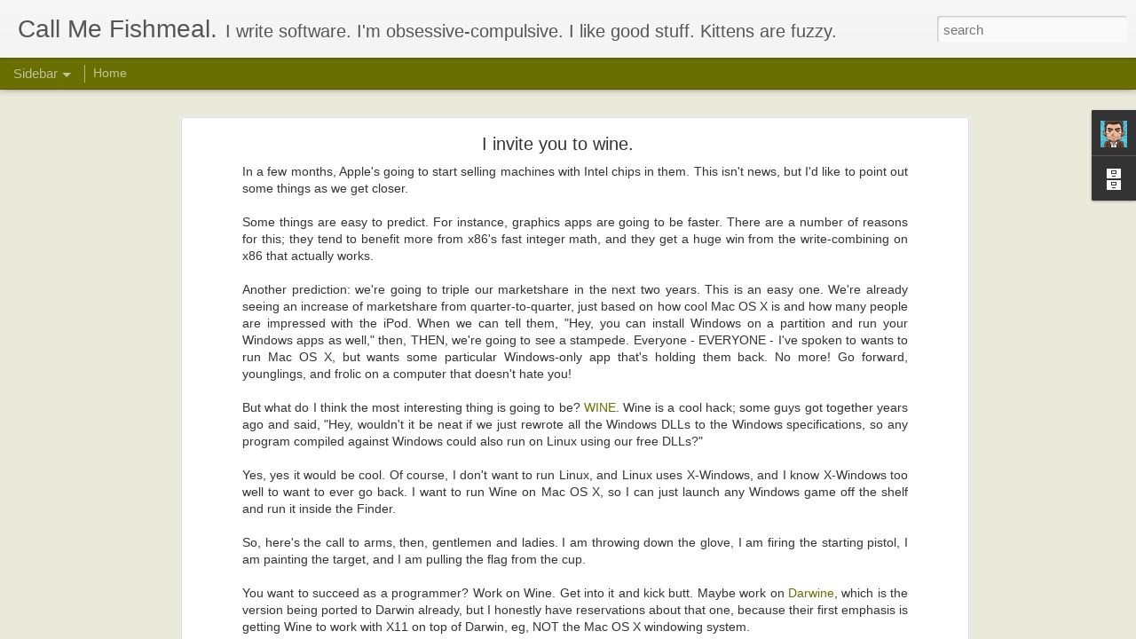

--- FILE ---
content_type: text/javascript; charset=UTF-8
request_url: http://blog.wilshipley.com/?v=0&action=initial&widgetId=BlogArchive1&responseType=js&xssi_token=AOuZoY56egZI7peadyXyDspZNp2dIRh4UA%3A1768694760591
body_size: 1392
content:
try {
_WidgetManager._HandleControllerResult('BlogArchive1', 'initial',{'url': 'http://blog.wilshipley.com/search?updated-min\x3d1969-12-31T16:00:00-08:00\x26updated-max\x3d292278994-08-17T07:12:55Z\x26max-results\x3d50', 'name': 'All Posts', 'expclass': 'expanded', 'toggleId': 'ALL-0', 'post-count': 152, 'data': [{'url': 'http://blog.wilshipley.com/2021/', 'name': '2021', 'expclass': 'expanded', 'toggleId': 'YEARLY-1609488000000', 'post-count': 2, 'data': [{'url': 'http://blog.wilshipley.com/2021/09/', 'name': 'September', 'expclass': 'expanded', 'toggleId': 'MONTHLY-1630479600000', 'post-count': 1, 'posts': [{'title': 'The Future of Delicious Library', 'url': 'http://blog.wilshipley.com/2021/09/the-future-of-delicious-library.html'}]}, {'url': 'http://blog.wilshipley.com/2021/05/', 'name': 'May', 'expclass': 'collapsed', 'toggleId': 'MONTHLY-1619852400000', 'post-count': 1}]}, {'url': 'http://blog.wilshipley.com/2017/', 'name': '2017', 'expclass': 'collapsed', 'toggleId': 'YEARLY-1483257600000', 'post-count': 1, 'data': [{'url': 'http://blog.wilshipley.com/2017/02/', 'name': 'February', 'expclass': 'collapsed', 'toggleId': 'MONTHLY-1485936000000', 'post-count': 1}]}, {'url': 'http://blog.wilshipley.com/2016/', 'name': '2016', 'expclass': 'collapsed', 'toggleId': 'YEARLY-1451635200000', 'post-count': 1, 'data': [{'url': 'http://blog.wilshipley.com/2016/05/', 'name': 'May', 'expclass': 'collapsed', 'toggleId': 'MONTHLY-1462086000000', 'post-count': 1}]}, {'url': 'http://blog.wilshipley.com/2015/', 'name': '2015', 'expclass': 'collapsed', 'toggleId': 'YEARLY-1420099200000', 'post-count': 1, 'data': [{'url': 'http://blog.wilshipley.com/2015/08/', 'name': 'August', 'expclass': 'collapsed', 'toggleId': 'MONTHLY-1438412400000', 'post-count': 1}]}, {'url': 'http://blog.wilshipley.com/2013/', 'name': '2013', 'expclass': 'collapsed', 'toggleId': 'YEARLY-1357027200000', 'post-count': 1, 'data': [{'url': 'http://blog.wilshipley.com/2013/12/', 'name': 'December', 'expclass': 'collapsed', 'toggleId': 'MONTHLY-1385884800000', 'post-count': 1}]}, {'url': 'http://blog.wilshipley.com/2012/', 'name': '2012', 'expclass': 'collapsed', 'toggleId': 'YEARLY-1325404800000', 'post-count': 2, 'data': [{'url': 'http://blog.wilshipley.com/2012/09/', 'name': 'September', 'expclass': 'collapsed', 'toggleId': 'MONTHLY-1346482800000', 'post-count': 1}, {'url': 'http://blog.wilshipley.com/2012/03/', 'name': 'March', 'expclass': 'collapsed', 'toggleId': 'MONTHLY-1330588800000', 'post-count': 1}]}, {'url': 'http://blog.wilshipley.com/2011/', 'name': '2011', 'expclass': 'collapsed', 'toggleId': 'YEARLY-1293868800000', 'post-count': 5, 'data': [{'url': 'http://blog.wilshipley.com/2011/11/', 'name': 'November', 'expclass': 'collapsed', 'toggleId': 'MONTHLY-1320130800000', 'post-count': 1}, {'url': 'http://blog.wilshipley.com/2011/04/', 'name': 'April', 'expclass': 'collapsed', 'toggleId': 'MONTHLY-1301641200000', 'post-count': 1}, {'url': 'http://blog.wilshipley.com/2011/03/', 'name': 'March', 'expclass': 'collapsed', 'toggleId': 'MONTHLY-1298966400000', 'post-count': 2}, {'url': 'http://blog.wilshipley.com/2011/01/', 'name': 'January', 'expclass': 'collapsed', 'toggleId': 'MONTHLY-1293868800000', 'post-count': 1}]}, {'url': 'http://blog.wilshipley.com/2010/', 'name': '2010', 'expclass': 'collapsed', 'toggleId': 'YEARLY-1262332800000', 'post-count': 5, 'data': [{'url': 'http://blog.wilshipley.com/2010/11/', 'name': 'November', 'expclass': 'collapsed', 'toggleId': 'MONTHLY-1288594800000', 'post-count': 1}, {'url': 'http://blog.wilshipley.com/2010/10/', 'name': 'October', 'expclass': 'collapsed', 'toggleId': 'MONTHLY-1285916400000', 'post-count': 1}, {'url': 'http://blog.wilshipley.com/2010/09/', 'name': 'September', 'expclass': 'collapsed', 'toggleId': 'MONTHLY-1283324400000', 'post-count': 1}, {'url': 'http://blog.wilshipley.com/2010/03/', 'name': 'March', 'expclass': 'collapsed', 'toggleId': 'MONTHLY-1267430400000', 'post-count': 2}]}, {'url': 'http://blog.wilshipley.com/2009/', 'name': '2009', 'expclass': 'collapsed', 'toggleId': 'YEARLY-1230796800000', 'post-count': 3, 'data': [{'url': 'http://blog.wilshipley.com/2009/10/', 'name': 'October', 'expclass': 'collapsed', 'toggleId': 'MONTHLY-1254380400000', 'post-count': 1}, {'url': 'http://blog.wilshipley.com/2009/08/', 'name': 'August', 'expclass': 'collapsed', 'toggleId': 'MONTHLY-1249110000000', 'post-count': 1}, {'url': 'http://blog.wilshipley.com/2009/05/', 'name': 'May', 'expclass': 'collapsed', 'toggleId': 'MONTHLY-1241161200000', 'post-count': 1}]}, {'url': 'http://blog.wilshipley.com/2008/', 'name': '2008', 'expclass': 'collapsed', 'toggleId': 'YEARLY-1199174400000', 'post-count': 11, 'data': [{'url': 'http://blog.wilshipley.com/2008/09/', 'name': 'September', 'expclass': 'collapsed', 'toggleId': 'MONTHLY-1220252400000', 'post-count': 2}, {'url': 'http://blog.wilshipley.com/2008/07/', 'name': 'July', 'expclass': 'collapsed', 'toggleId': 'MONTHLY-1214895600000', 'post-count': 2}, {'url': 'http://blog.wilshipley.com/2008/06/', 'name': 'June', 'expclass': 'collapsed', 'toggleId': 'MONTHLY-1212303600000', 'post-count': 1}, {'url': 'http://blog.wilshipley.com/2008/04/', 'name': 'April', 'expclass': 'collapsed', 'toggleId': 'MONTHLY-1207033200000', 'post-count': 1}, {'url': 'http://blog.wilshipley.com/2008/03/', 'name': 'March', 'expclass': 'collapsed', 'toggleId': 'MONTHLY-1204358400000', 'post-count': 1}, {'url': 'http://blog.wilshipley.com/2008/02/', 'name': 'February', 'expclass': 'collapsed', 'toggleId': 'MONTHLY-1201852800000', 'post-count': 3}, {'url': 'http://blog.wilshipley.com/2008/01/', 'name': 'January', 'expclass': 'collapsed', 'toggleId': 'MONTHLY-1199174400000', 'post-count': 1}]}, {'url': 'http://blog.wilshipley.com/2007/', 'name': '2007', 'expclass': 'collapsed', 'toggleId': 'YEARLY-1167638400000', 'post-count': 36, 'data': [{'url': 'http://blog.wilshipley.com/2007/12/', 'name': 'December', 'expclass': 'collapsed', 'toggleId': 'MONTHLY-1196496000000', 'post-count': 4}, {'url': 'http://blog.wilshipley.com/2007/11/', 'name': 'November', 'expclass': 'collapsed', 'toggleId': 'MONTHLY-1193900400000', 'post-count': 1}, {'url': 'http://blog.wilshipley.com/2007/10/', 'name': 'October', 'expclass': 'collapsed', 'toggleId': 'MONTHLY-1191222000000', 'post-count': 3}, {'url': 'http://blog.wilshipley.com/2007/09/', 'name': 'September', 'expclass': 'collapsed', 'toggleId': 'MONTHLY-1188630000000', 'post-count': 3}, {'url': 'http://blog.wilshipley.com/2007/08/', 'name': 'August', 'expclass': 'collapsed', 'toggleId': 'MONTHLY-1185951600000', 'post-count': 4}, {'url': 'http://blog.wilshipley.com/2007/07/', 'name': 'July', 'expclass': 'collapsed', 'toggleId': 'MONTHLY-1183273200000', 'post-count': 2}, {'url': 'http://blog.wilshipley.com/2007/06/', 'name': 'June', 'expclass': 'collapsed', 'toggleId': 'MONTHLY-1180681200000', 'post-count': 3}, {'url': 'http://blog.wilshipley.com/2007/05/', 'name': 'May', 'expclass': 'collapsed', 'toggleId': 'MONTHLY-1178002800000', 'post-count': 3}, {'url': 'http://blog.wilshipley.com/2007/04/', 'name': 'April', 'expclass': 'collapsed', 'toggleId': 'MONTHLY-1175410800000', 'post-count': 1}, {'url': 'http://blog.wilshipley.com/2007/03/', 'name': 'March', 'expclass': 'collapsed', 'toggleId': 'MONTHLY-1172736000000', 'post-count': 7}, {'url': 'http://blog.wilshipley.com/2007/02/', 'name': 'February', 'expclass': 'collapsed', 'toggleId': 'MONTHLY-1170316800000', 'post-count': 2}, {'url': 'http://blog.wilshipley.com/2007/01/', 'name': 'January', 'expclass': 'collapsed', 'toggleId': 'MONTHLY-1167638400000', 'post-count': 3}]}, {'url': 'http://blog.wilshipley.com/2006/', 'name': '2006', 'expclass': 'collapsed', 'toggleId': 'YEARLY-1136102400000', 'post-count': 33, 'data': [{'url': 'http://blog.wilshipley.com/2006/12/', 'name': 'December', 'expclass': 'collapsed', 'toggleId': 'MONTHLY-1164960000000', 'post-count': 3}, {'url': 'http://blog.wilshipley.com/2006/11/', 'name': 'November', 'expclass': 'collapsed', 'toggleId': 'MONTHLY-1162368000000', 'post-count': 1}, {'url': 'http://blog.wilshipley.com/2006/10/', 'name': 'October', 'expclass': 'collapsed', 'toggleId': 'MONTHLY-1159686000000', 'post-count': 3}, {'url': 'http://blog.wilshipley.com/2006/09/', 'name': 'September', 'expclass': 'collapsed', 'toggleId': 'MONTHLY-1157094000000', 'post-count': 1}, {'url': 'http://blog.wilshipley.com/2006/08/', 'name': 'August', 'expclass': 'collapsed', 'toggleId': 'MONTHLY-1154415600000', 'post-count': 3}, {'url': 'http://blog.wilshipley.com/2006/07/', 'name': 'July', 'expclass': 'collapsed', 'toggleId': 'MONTHLY-1151737200000', 'post-count': 5}, {'url': 'http://blog.wilshipley.com/2006/05/', 'name': 'May', 'expclass': 'collapsed', 'toggleId': 'MONTHLY-1146466800000', 'post-count': 1}, {'url': 'http://blog.wilshipley.com/2006/04/', 'name': 'April', 'expclass': 'collapsed', 'toggleId': 'MONTHLY-1143878400000', 'post-count': 3}, {'url': 'http://blog.wilshipley.com/2006/03/', 'name': 'March', 'expclass': 'collapsed', 'toggleId': 'MONTHLY-1141200000000', 'post-count': 3}, {'url': 'http://blog.wilshipley.com/2006/02/', 'name': 'February', 'expclass': 'collapsed', 'toggleId': 'MONTHLY-1138780800000', 'post-count': 4}, {'url': 'http://blog.wilshipley.com/2006/01/', 'name': 'January', 'expclass': 'collapsed', 'toggleId': 'MONTHLY-1136102400000', 'post-count': 6}]}, {'url': 'http://blog.wilshipley.com/2005/', 'name': '2005', 'expclass': 'collapsed', 'toggleId': 'YEARLY-1104566400000', 'post-count': 51, 'data': [{'url': 'http://blog.wilshipley.com/2005/12/', 'name': 'December', 'expclass': 'collapsed', 'toggleId': 'MONTHLY-1133424000000', 'post-count': 5}, {'url': 'http://blog.wilshipley.com/2005/11/', 'name': 'November', 'expclass': 'collapsed', 'toggleId': 'MONTHLY-1130832000000', 'post-count': 6}, {'url': 'http://blog.wilshipley.com/2005/10/', 'name': 'October', 'expclass': 'collapsed', 'toggleId': 'MONTHLY-1128150000000', 'post-count': 8}, {'url': 'http://blog.wilshipley.com/2005/09/', 'name': 'September', 'expclass': 'collapsed', 'toggleId': 'MONTHLY-1125558000000', 'post-count': 7}, {'url': 'http://blog.wilshipley.com/2005/08/', 'name': 'August', 'expclass': 'collapsed', 'toggleId': 'MONTHLY-1122879600000', 'post-count': 1}, {'url': 'http://blog.wilshipley.com/2005/07/', 'name': 'July', 'expclass': 'collapsed', 'toggleId': 'MONTHLY-1120201200000', 'post-count': 5}, {'url': 'http://blog.wilshipley.com/2005/06/', 'name': 'June', 'expclass': 'collapsed', 'toggleId': 'MONTHLY-1117609200000', 'post-count': 5}, {'url': 'http://blog.wilshipley.com/2005/05/', 'name': 'May', 'expclass': 'collapsed', 'toggleId': 'MONTHLY-1114930800000', 'post-count': 3}, {'url': 'http://blog.wilshipley.com/2005/04/', 'name': 'April', 'expclass': 'collapsed', 'toggleId': 'MONTHLY-1112342400000', 'post-count': 3}, {'url': 'http://blog.wilshipley.com/2005/03/', 'name': 'March', 'expclass': 'collapsed', 'toggleId': 'MONTHLY-1109664000000', 'post-count': 6}, {'url': 'http://blog.wilshipley.com/2005/02/', 'name': 'February', 'expclass': 'collapsed', 'toggleId': 'MONTHLY-1107244800000', 'post-count': 2}]}], 'toggleopen': 'MONTHLY-1630479600000', 'style': 'HIERARCHY', 'title': 'Blog Archive'});
} catch (e) {
  if (typeof log != 'undefined') {
    log('HandleControllerResult failed: ' + e);
  }
}


--- FILE ---
content_type: text/javascript; charset=UTF-8
request_url: http://blog.wilshipley.com/?v=0&action=initial&widgetId=Profile1&responseType=js&xssi_token=AOuZoY56egZI7peadyXyDspZNp2dIRh4UA%3A1768694760591
body_size: 609
content:
try {
_WidgetManager._HandleControllerResult('Profile1', 'initial',{'title': 'About Me', 'team': false, 'showlocation': false, 'occupation': '', 'showoccupation': false, 'aboutme': 'I write the software for \x3ca href\x3d\x22http://www.delicious-monster.com\x22\x3eDelicious Monster\x3c/a\x3e', 'showaboutme': true, 'displayname': 'Wil Shipley', 'profileLogo': '//www.blogger.com/img/logo-16.png', 'hasgoogleprofile': false, 'userUrl': 'https://www.blogger.com/profile/04429428424208378747', 'photo': {'url': '//blogger.googleusercontent.com/img/b/R29vZ2xl/AVvXsEhok4Qi2HReEJtB1gZjJYutf5PjsXNGtPHJrUXftYZ9BkWpkL1xiMsqgvSk-RO7TK1zygPwgVwIQyv5GIqKECRpo7vgzRVX9nA3tn6AbN8bC2c0WxfiDtwWOmJosd_3fg/s220/me-manga.jpg', 'width': 80, 'height': 80, 'alt': 'My Photo'}, 'viewProfileMsg': 'View my complete profile', 'isDisplayable': true});
} catch (e) {
  if (typeof log != 'undefined') {
    log('HandleControllerResult failed: ' + e);
  }
}


--- FILE ---
content_type: text/javascript; charset=UTF-8
request_url: http://blog.wilshipley.com/?v=0&action=initial&widgetId=Profile1&responseType=js&xssi_token=AOuZoY56egZI7peadyXyDspZNp2dIRh4UA%3A1768694760591
body_size: 609
content:
try {
_WidgetManager._HandleControllerResult('Profile1', 'initial',{'title': 'About Me', 'team': false, 'showlocation': false, 'occupation': '', 'showoccupation': false, 'aboutme': 'I write the software for \x3ca href\x3d\x22http://www.delicious-monster.com\x22\x3eDelicious Monster\x3c/a\x3e', 'showaboutme': true, 'displayname': 'Wil Shipley', 'profileLogo': '//www.blogger.com/img/logo-16.png', 'hasgoogleprofile': false, 'userUrl': 'https://www.blogger.com/profile/04429428424208378747', 'photo': {'url': '//blogger.googleusercontent.com/img/b/R29vZ2xl/AVvXsEhok4Qi2HReEJtB1gZjJYutf5PjsXNGtPHJrUXftYZ9BkWpkL1xiMsqgvSk-RO7TK1zygPwgVwIQyv5GIqKECRpo7vgzRVX9nA3tn6AbN8bC2c0WxfiDtwWOmJosd_3fg/s220/me-manga.jpg', 'width': 80, 'height': 80, 'alt': 'My Photo'}, 'viewProfileMsg': 'View my complete profile', 'isDisplayable': true});
} catch (e) {
  if (typeof log != 'undefined') {
    log('HandleControllerResult failed: ' + e);
  }
}


--- FILE ---
content_type: text/javascript; charset=UTF-8
request_url: http://blog.wilshipley.com/?v=0&action=initial&widgetId=BlogArchive1&responseType=js&xssi_token=AOuZoY56egZI7peadyXyDspZNp2dIRh4UA%3A1768694760591
body_size: 1392
content:
try {
_WidgetManager._HandleControllerResult('BlogArchive1', 'initial',{'url': 'http://blog.wilshipley.com/search?updated-min\x3d1969-12-31T16:00:00-08:00\x26updated-max\x3d292278994-08-17T07:12:55Z\x26max-results\x3d50', 'name': 'All Posts', 'expclass': 'expanded', 'toggleId': 'ALL-0', 'post-count': 152, 'data': [{'url': 'http://blog.wilshipley.com/2021/', 'name': '2021', 'expclass': 'expanded', 'toggleId': 'YEARLY-1609488000000', 'post-count': 2, 'data': [{'url': 'http://blog.wilshipley.com/2021/09/', 'name': 'September', 'expclass': 'expanded', 'toggleId': 'MONTHLY-1630479600000', 'post-count': 1, 'posts': [{'title': 'The Future of Delicious Library', 'url': 'http://blog.wilshipley.com/2021/09/the-future-of-delicious-library.html'}]}, {'url': 'http://blog.wilshipley.com/2021/05/', 'name': 'May', 'expclass': 'collapsed', 'toggleId': 'MONTHLY-1619852400000', 'post-count': 1}]}, {'url': 'http://blog.wilshipley.com/2017/', 'name': '2017', 'expclass': 'collapsed', 'toggleId': 'YEARLY-1483257600000', 'post-count': 1, 'data': [{'url': 'http://blog.wilshipley.com/2017/02/', 'name': 'February', 'expclass': 'collapsed', 'toggleId': 'MONTHLY-1485936000000', 'post-count': 1}]}, {'url': 'http://blog.wilshipley.com/2016/', 'name': '2016', 'expclass': 'collapsed', 'toggleId': 'YEARLY-1451635200000', 'post-count': 1, 'data': [{'url': 'http://blog.wilshipley.com/2016/05/', 'name': 'May', 'expclass': 'collapsed', 'toggleId': 'MONTHLY-1462086000000', 'post-count': 1}]}, {'url': 'http://blog.wilshipley.com/2015/', 'name': '2015', 'expclass': 'collapsed', 'toggleId': 'YEARLY-1420099200000', 'post-count': 1, 'data': [{'url': 'http://blog.wilshipley.com/2015/08/', 'name': 'August', 'expclass': 'collapsed', 'toggleId': 'MONTHLY-1438412400000', 'post-count': 1}]}, {'url': 'http://blog.wilshipley.com/2013/', 'name': '2013', 'expclass': 'collapsed', 'toggleId': 'YEARLY-1357027200000', 'post-count': 1, 'data': [{'url': 'http://blog.wilshipley.com/2013/12/', 'name': 'December', 'expclass': 'collapsed', 'toggleId': 'MONTHLY-1385884800000', 'post-count': 1}]}, {'url': 'http://blog.wilshipley.com/2012/', 'name': '2012', 'expclass': 'collapsed', 'toggleId': 'YEARLY-1325404800000', 'post-count': 2, 'data': [{'url': 'http://blog.wilshipley.com/2012/09/', 'name': 'September', 'expclass': 'collapsed', 'toggleId': 'MONTHLY-1346482800000', 'post-count': 1}, {'url': 'http://blog.wilshipley.com/2012/03/', 'name': 'March', 'expclass': 'collapsed', 'toggleId': 'MONTHLY-1330588800000', 'post-count': 1}]}, {'url': 'http://blog.wilshipley.com/2011/', 'name': '2011', 'expclass': 'collapsed', 'toggleId': 'YEARLY-1293868800000', 'post-count': 5, 'data': [{'url': 'http://blog.wilshipley.com/2011/11/', 'name': 'November', 'expclass': 'collapsed', 'toggleId': 'MONTHLY-1320130800000', 'post-count': 1}, {'url': 'http://blog.wilshipley.com/2011/04/', 'name': 'April', 'expclass': 'collapsed', 'toggleId': 'MONTHLY-1301641200000', 'post-count': 1}, {'url': 'http://blog.wilshipley.com/2011/03/', 'name': 'March', 'expclass': 'collapsed', 'toggleId': 'MONTHLY-1298966400000', 'post-count': 2}, {'url': 'http://blog.wilshipley.com/2011/01/', 'name': 'January', 'expclass': 'collapsed', 'toggleId': 'MONTHLY-1293868800000', 'post-count': 1}]}, {'url': 'http://blog.wilshipley.com/2010/', 'name': '2010', 'expclass': 'collapsed', 'toggleId': 'YEARLY-1262332800000', 'post-count': 5, 'data': [{'url': 'http://blog.wilshipley.com/2010/11/', 'name': 'November', 'expclass': 'collapsed', 'toggleId': 'MONTHLY-1288594800000', 'post-count': 1}, {'url': 'http://blog.wilshipley.com/2010/10/', 'name': 'October', 'expclass': 'collapsed', 'toggleId': 'MONTHLY-1285916400000', 'post-count': 1}, {'url': 'http://blog.wilshipley.com/2010/09/', 'name': 'September', 'expclass': 'collapsed', 'toggleId': 'MONTHLY-1283324400000', 'post-count': 1}, {'url': 'http://blog.wilshipley.com/2010/03/', 'name': 'March', 'expclass': 'collapsed', 'toggleId': 'MONTHLY-1267430400000', 'post-count': 2}]}, {'url': 'http://blog.wilshipley.com/2009/', 'name': '2009', 'expclass': 'collapsed', 'toggleId': 'YEARLY-1230796800000', 'post-count': 3, 'data': [{'url': 'http://blog.wilshipley.com/2009/10/', 'name': 'October', 'expclass': 'collapsed', 'toggleId': 'MONTHLY-1254380400000', 'post-count': 1}, {'url': 'http://blog.wilshipley.com/2009/08/', 'name': 'August', 'expclass': 'collapsed', 'toggleId': 'MONTHLY-1249110000000', 'post-count': 1}, {'url': 'http://blog.wilshipley.com/2009/05/', 'name': 'May', 'expclass': 'collapsed', 'toggleId': 'MONTHLY-1241161200000', 'post-count': 1}]}, {'url': 'http://blog.wilshipley.com/2008/', 'name': '2008', 'expclass': 'collapsed', 'toggleId': 'YEARLY-1199174400000', 'post-count': 11, 'data': [{'url': 'http://blog.wilshipley.com/2008/09/', 'name': 'September', 'expclass': 'collapsed', 'toggleId': 'MONTHLY-1220252400000', 'post-count': 2}, {'url': 'http://blog.wilshipley.com/2008/07/', 'name': 'July', 'expclass': 'collapsed', 'toggleId': 'MONTHLY-1214895600000', 'post-count': 2}, {'url': 'http://blog.wilshipley.com/2008/06/', 'name': 'June', 'expclass': 'collapsed', 'toggleId': 'MONTHLY-1212303600000', 'post-count': 1}, {'url': 'http://blog.wilshipley.com/2008/04/', 'name': 'April', 'expclass': 'collapsed', 'toggleId': 'MONTHLY-1207033200000', 'post-count': 1}, {'url': 'http://blog.wilshipley.com/2008/03/', 'name': 'March', 'expclass': 'collapsed', 'toggleId': 'MONTHLY-1204358400000', 'post-count': 1}, {'url': 'http://blog.wilshipley.com/2008/02/', 'name': 'February', 'expclass': 'collapsed', 'toggleId': 'MONTHLY-1201852800000', 'post-count': 3}, {'url': 'http://blog.wilshipley.com/2008/01/', 'name': 'January', 'expclass': 'collapsed', 'toggleId': 'MONTHLY-1199174400000', 'post-count': 1}]}, {'url': 'http://blog.wilshipley.com/2007/', 'name': '2007', 'expclass': 'collapsed', 'toggleId': 'YEARLY-1167638400000', 'post-count': 36, 'data': [{'url': 'http://blog.wilshipley.com/2007/12/', 'name': 'December', 'expclass': 'collapsed', 'toggleId': 'MONTHLY-1196496000000', 'post-count': 4}, {'url': 'http://blog.wilshipley.com/2007/11/', 'name': 'November', 'expclass': 'collapsed', 'toggleId': 'MONTHLY-1193900400000', 'post-count': 1}, {'url': 'http://blog.wilshipley.com/2007/10/', 'name': 'October', 'expclass': 'collapsed', 'toggleId': 'MONTHLY-1191222000000', 'post-count': 3}, {'url': 'http://blog.wilshipley.com/2007/09/', 'name': 'September', 'expclass': 'collapsed', 'toggleId': 'MONTHLY-1188630000000', 'post-count': 3}, {'url': 'http://blog.wilshipley.com/2007/08/', 'name': 'August', 'expclass': 'collapsed', 'toggleId': 'MONTHLY-1185951600000', 'post-count': 4}, {'url': 'http://blog.wilshipley.com/2007/07/', 'name': 'July', 'expclass': 'collapsed', 'toggleId': 'MONTHLY-1183273200000', 'post-count': 2}, {'url': 'http://blog.wilshipley.com/2007/06/', 'name': 'June', 'expclass': 'collapsed', 'toggleId': 'MONTHLY-1180681200000', 'post-count': 3}, {'url': 'http://blog.wilshipley.com/2007/05/', 'name': 'May', 'expclass': 'collapsed', 'toggleId': 'MONTHLY-1178002800000', 'post-count': 3}, {'url': 'http://blog.wilshipley.com/2007/04/', 'name': 'April', 'expclass': 'collapsed', 'toggleId': 'MONTHLY-1175410800000', 'post-count': 1}, {'url': 'http://blog.wilshipley.com/2007/03/', 'name': 'March', 'expclass': 'collapsed', 'toggleId': 'MONTHLY-1172736000000', 'post-count': 7}, {'url': 'http://blog.wilshipley.com/2007/02/', 'name': 'February', 'expclass': 'collapsed', 'toggleId': 'MONTHLY-1170316800000', 'post-count': 2}, {'url': 'http://blog.wilshipley.com/2007/01/', 'name': 'January', 'expclass': 'collapsed', 'toggleId': 'MONTHLY-1167638400000', 'post-count': 3}]}, {'url': 'http://blog.wilshipley.com/2006/', 'name': '2006', 'expclass': 'collapsed', 'toggleId': 'YEARLY-1136102400000', 'post-count': 33, 'data': [{'url': 'http://blog.wilshipley.com/2006/12/', 'name': 'December', 'expclass': 'collapsed', 'toggleId': 'MONTHLY-1164960000000', 'post-count': 3}, {'url': 'http://blog.wilshipley.com/2006/11/', 'name': 'November', 'expclass': 'collapsed', 'toggleId': 'MONTHLY-1162368000000', 'post-count': 1}, {'url': 'http://blog.wilshipley.com/2006/10/', 'name': 'October', 'expclass': 'collapsed', 'toggleId': 'MONTHLY-1159686000000', 'post-count': 3}, {'url': 'http://blog.wilshipley.com/2006/09/', 'name': 'September', 'expclass': 'collapsed', 'toggleId': 'MONTHLY-1157094000000', 'post-count': 1}, {'url': 'http://blog.wilshipley.com/2006/08/', 'name': 'August', 'expclass': 'collapsed', 'toggleId': 'MONTHLY-1154415600000', 'post-count': 3}, {'url': 'http://blog.wilshipley.com/2006/07/', 'name': 'July', 'expclass': 'collapsed', 'toggleId': 'MONTHLY-1151737200000', 'post-count': 5}, {'url': 'http://blog.wilshipley.com/2006/05/', 'name': 'May', 'expclass': 'collapsed', 'toggleId': 'MONTHLY-1146466800000', 'post-count': 1}, {'url': 'http://blog.wilshipley.com/2006/04/', 'name': 'April', 'expclass': 'collapsed', 'toggleId': 'MONTHLY-1143878400000', 'post-count': 3}, {'url': 'http://blog.wilshipley.com/2006/03/', 'name': 'March', 'expclass': 'collapsed', 'toggleId': 'MONTHLY-1141200000000', 'post-count': 3}, {'url': 'http://blog.wilshipley.com/2006/02/', 'name': 'February', 'expclass': 'collapsed', 'toggleId': 'MONTHLY-1138780800000', 'post-count': 4}, {'url': 'http://blog.wilshipley.com/2006/01/', 'name': 'January', 'expclass': 'collapsed', 'toggleId': 'MONTHLY-1136102400000', 'post-count': 6}]}, {'url': 'http://blog.wilshipley.com/2005/', 'name': '2005', 'expclass': 'collapsed', 'toggleId': 'YEARLY-1104566400000', 'post-count': 51, 'data': [{'url': 'http://blog.wilshipley.com/2005/12/', 'name': 'December', 'expclass': 'collapsed', 'toggleId': 'MONTHLY-1133424000000', 'post-count': 5}, {'url': 'http://blog.wilshipley.com/2005/11/', 'name': 'November', 'expclass': 'collapsed', 'toggleId': 'MONTHLY-1130832000000', 'post-count': 6}, {'url': 'http://blog.wilshipley.com/2005/10/', 'name': 'October', 'expclass': 'collapsed', 'toggleId': 'MONTHLY-1128150000000', 'post-count': 8}, {'url': 'http://blog.wilshipley.com/2005/09/', 'name': 'September', 'expclass': 'collapsed', 'toggleId': 'MONTHLY-1125558000000', 'post-count': 7}, {'url': 'http://blog.wilshipley.com/2005/08/', 'name': 'August', 'expclass': 'collapsed', 'toggleId': 'MONTHLY-1122879600000', 'post-count': 1}, {'url': 'http://blog.wilshipley.com/2005/07/', 'name': 'July', 'expclass': 'collapsed', 'toggleId': 'MONTHLY-1120201200000', 'post-count': 5}, {'url': 'http://blog.wilshipley.com/2005/06/', 'name': 'June', 'expclass': 'collapsed', 'toggleId': 'MONTHLY-1117609200000', 'post-count': 5}, {'url': 'http://blog.wilshipley.com/2005/05/', 'name': 'May', 'expclass': 'collapsed', 'toggleId': 'MONTHLY-1114930800000', 'post-count': 3}, {'url': 'http://blog.wilshipley.com/2005/04/', 'name': 'April', 'expclass': 'collapsed', 'toggleId': 'MONTHLY-1112342400000', 'post-count': 3}, {'url': 'http://blog.wilshipley.com/2005/03/', 'name': 'March', 'expclass': 'collapsed', 'toggleId': 'MONTHLY-1109664000000', 'post-count': 6}, {'url': 'http://blog.wilshipley.com/2005/02/', 'name': 'February', 'expclass': 'collapsed', 'toggleId': 'MONTHLY-1107244800000', 'post-count': 2}]}], 'toggleopen': 'MONTHLY-1630479600000', 'style': 'HIERARCHY', 'title': 'Blog Archive'});
} catch (e) {
  if (typeof log != 'undefined') {
    log('HandleControllerResult failed: ' + e);
  }
}
